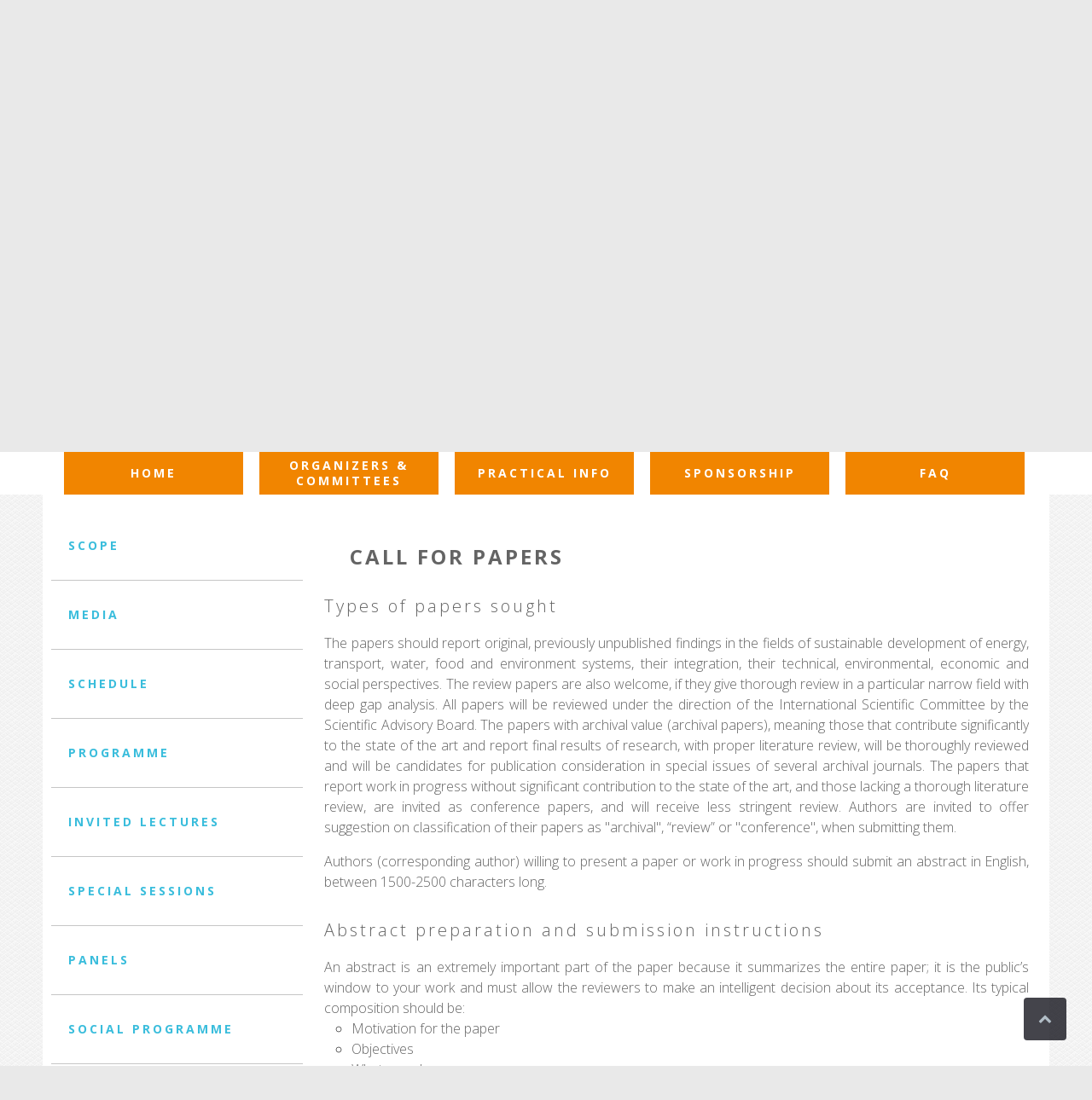

--- FILE ---
content_type: text/html; charset=UTF-8
request_url: http://dubrovnik2023.sdewes.org/call-for-papers
body_size: 35117
content:
<!DOCTYPE html>
<!--[if lt IE 7 ]> <html class="ie6"> <![endif]-->
<!--[if IE 7 ]>    <html class="ie7"> <![endif]-->
<!--[if IE 8 ]>    <html class="ie8"> <![endif]-->
<!--[if IE 9 ]>    <html class="ie9"> <![endif]-->
<!--[if (gt IE 9)|!(IE)]><!--> <html class="modernBrowser"> <!--<![endif]-->
<head>
	<meta charset="utf-8">
        <meta http-equiv="Content-Type" content="text/html; charset=utf-8">
		<meta http-equiv="X-UA-Compatible" content="IE=edge,chrome=1">
      	<META HTTP-EQUIV="CACHE-CONTROL" CONTENT="NO-CACHE">
      	<META HTTP-EQUIV="EXPIRES" CONTENT="Mon, 22 Jul 2002 11:12:01 GMT">
      	<META HTTP-EQUIV="PRAGMA" CONTENT="NO-CACHE">
        <meta name="viewport" content="width=device-width, initial-scale=1">
          <meta property="og:title" content="18th SDEWES Conference " />
        <meta property="og:url" content="https://www.dubrovnik2023.sdewes.org/index" />
        <meta property="og:type" content="article" />
        <meta property="og:description" content="18th SDEWES Conference Dubrovnik 2022, 24-29 September 2023, Dubrovnik, Croatia" />
        <meta property="og:image" content="https://www.dubrovnik2023.sdewes.org/user-files/conference_logo_w.png"/>
        <meta name="twitter:title" content="18th SDEWES Conference " />
        <meta name="twitter:description" content="18th SDEWES Conference Dubrovnik 2022, 24-29 September 2023, Dubrovnik, Croatia">
        <meta name="twitter:image" content="https://www.dubrovnik2023.sdewes.org/user-files/conference_logo_w.png">
        <meta name="twitter:card" content="summary">
        <link rel="icon" href="/favicon.ico" type="image/x-icon">    
	<link rel="shortcut icon" href="/favicon.ico" type="image/x-icon">
        <title>18th SDEWES Conference</title>
        <link href='https://fonts.googleapis.com/css?family=Open+Sans:700,300&subset=latin,latin-ext' rel='stylesheet' type='text/css'>
	<!--script src="js/jquery-1.11.2.min.js"></script-->
      <script
            src="https://code.jquery.com/jquery-3.2.1.min.js"
            integrity="sha256-hwg4gsxgFZhOsEEamdOYGBf13FyQuiTwlAQgxVSNgt4="
            crossorigin="anonymous"></script>
          
    <!-------- Branko 21.09.2019. -------->
    <link rel="stylesheet" href="https://maxcdn.bootstrapcdn.com/font-awesome/4.5.0/css/font-awesome.min.css">
    <script>
      jQuery(document).ready(function() {
        var btn = $('#scrolltotop');
        $(window).scroll(function() {
          if ($(window).scrollTop() > 400) {
            btn.addClass('show');
          } else {
            btn.removeClass('show');
          }
        });
        btn.on('click', function(e) {
          e.preventDefault();
          $('html, body').animate({scrollTop:0}, '300');
        });
      });
	</script>
    <!-------- Branko 21.09.2019. -------->

	<link rel="stylesheet" href="themes/base/style.css">
  	<script src="https://www.sdewes.org/js/dropit.js"></script>
	<link rel="stylesheet" href="https://www.sdewes.org/js/dropit.css" type="text/css" />
</head>
<body>
  
  <a id="scrolltotop"></a>
<div style="position: absolute; width: 100%; height: 280px; bottom: 0;" class="expander">
  	 <div style="background: #415F89; height: 220px;"></div>
  	 <div style="background: #283C56; height: 60px;"></div>
</div>
<div id="abs_ret" style="position: absolute; width: 100%; top: 0px;" class="expander">
    <div id="backg_top" style="background: #3abddc;"></div>
    <div id="backg_top2" style="background-color: white; background-image: url(user-files/back_header2.jpg); background-repeat: no-repeat; background-position: top center;"></div>
</div> 
<div id="container">
	<div id="screen-header">
		<div id="logo">
			<img src="user-files/header_logo_new_r.png" />
		</div>
		<div id="login_button">
			<a href="https://registration.sdewes.org/dub2023"><img id="login_btn" src="user-files/login_button.svg" style="height: 60px"/></a>
		</div>
		<div id="title_field">
		</div>
	</div>
	<div id="mobile-indicator">mobile</div>
<div id="menu-container">
  <a id="top_page_autoscroll" name="top_page_autoscroll" href="#"></a>
	<div id="logo_container"><img src="user-files/conference_logo_w.png" style="height: 250px;" /></div>
  
	<div id="conference_dates" style=""><img src="user-files/conference_dates.png" /></div>


	<div id="horizontal-menu">
		<!--ul>
			<li><a class="w20p horizontal-parent" href="http://www.sdewes.org">SDEWES CENTRE</a></li><li><a id="conf_item" class="w40p has-dropdown"  style="background: #778dab; color: white;" href="#">SDEWES CONFERENCES</a></li><li><a  class="w20p" href="#">PUBLISHING</a></li><li><a  class="w20p"  href="http://www.sdewes.org/isc.php">SDEWES ISC</a></li>
		</ul-->
    <ul class="dropit-menu">
			 <ul class="dropit-menu">

<li ><a class="w20p" style="background: #778dab; color: white;" href="https://www.sdewes.org/">SDEWES CENTRE</a><ul class="w240">
			<li><a href="https://www.sdewes.org/membership.php">MEMBERS</a></li>
			<li class="border-line"><span></span></li>
			<li><a href="https://www.sdewes.org/corporate.php">CORPORATE</a></li>
			<li class="border-line"><span></span></li>
			<li><a href="https://www.sdewes.org/partners.php">PARTNER INSTITUTIONS</a></li>
			<li class="border-line"><span></span></li>
			<li><a href="https://www.sdewes.org/sections.php">SECTIONS</a></li>
			<li class="border-line"><span></span></li>
			<li><a href="https://www.sdewes.org/research.php">RESEARCH / PROJECTS</a></li>
			<li class="border-line"><span></span></li>
			<li><a href="https://www.sdewes.org/staff.php">STAFF / OFFICERS</a></li>
			<li class="border-line"><span></span></li>
			<!--li><a href="http://www.sdewes.org/events.php">EVENTS</a></li>
			<li class="border-line"><span></span></li-->
			<li><a href="https://www.sdewes.org/news-and-media.php">NEWS & MEDIA</a></li>
		</ul></li><li><a id="conf_item" class="has-dropdown w20p" href="https://www.sdewes.org/#">CONFERENCES</a></li><li><a  class="w20p has-submenu" sub_id="publish_menu" href="https://www.sdewes.org/#">PUBLISHING</a><ul class="w240">
			<li><a href="https://www.sdewes.org/journals.php" >PARTNER JOURNALS</a></li>
			<li><a href="https://www.sdewes.org/books.php" >BOOKS PUBLISHED</a></li>
			<li><a href="https://www.sdewes.org/books_by_isc.php">BOOKS BY ISC MEMBERS</a></li>
			<li><a href="https://www.sdewes.org/jsdewes">JSDEWES</a></li>
			<li><a href="https://www.sdewes.org/jsdi">JSDI</a></li>
			<li><a href="https://www.sdewes.org/jsdnarema">JSDNAREMA</a></li>
			<li><a href="http://www.sdewes.org/jsdsen">JSDSEN</a></li>
			<li><a href="https://comet.sdewes.org/info">COMET SYSTEM</a></li>
			<li><a href="https://www.sdewes.org/talks.php">SDEWES TALKS</a></li>
		</ul></li><li><a  class="w20p has-submenu" sub_id="awards_menu" href="https://www.sdewes.org/#">AWARDS</a><ul class="w240">
			<li><a href="https://www.sdewes.org/aw-honorary.php" >HONORARY</a></li>
			<li><a href="https://www.sdewes.org/aw-bestpap.php" >BEST PAPER</a></li>
			<li><a href="https://www.sdewes.org/aw-bestpost.php">BEST POSTER</a></li>
			<li><a href="https://www.sdewes.org/aw-citsdew.php">MOST CITED SDEWES PAPER</a></li>
			<li><a href="https://www.sdewes.org/aw-citjsdew.php">MOST CITED JSDEWES PAPER</a></li>
			<li><a href="https://www.sdewes.org/aw-loyalty.php">LOYALTY</a></li>
			<li><a href="https://www.sdewes.org/aw-sessions.php">AWARD SESSIONS</a></li></ul><li><a  class="w20p" href="https://www.sdewes.org/isc.php">SDEWES ISC</a></li>  </ul>
  </ul>
	</div>

	
	<span id="hamby_menu">Menu  </span>	
	<div id="horizontal-menu-main">
		<ul>
                  
			<li><a class="hm" href="index">Home</a></li>
                  
			<li><a class="" href="organizers-and-committees">Organizers & committees</a></li>
                  
			<li><a class="" href="practical-info">Practical info</a></li>
                  
			<li><a class="" href="sponsorship">Sponsorship</a></li>
                  
			<li><a class="" href="faq">FAQ</a></li>
                  
		</ul>
	</div>
</div>

<!--- DROPDOWNS -->
<!-- CONFERENCES MENU -->
  <div id="conferences_menu" class="dropdown-menu align-left for-conf_item shadowed">
  <style type="text/css">
    .cl_left {
      width: 40%;
    }

    .cl_right {
      width: 50%;
    }

    .cl_sublist {
      width: 46%;
    }

    @media screen and (max-width: 720px) {
      .cl_left {
        width: 100%;
      }

      .cl_right {
        width: 100%;
      }

      #conferences_menu {
        width: 100%;
        box-sizing: border-box;
        overflow: hidden;
      }

      .cl_sublist {
        width: 100%;
      }
    }
 </style>
 <div class="w100p" style="clear: both; width: 90%; margin: 20px;">
	<div class="title-field"><a href="http://www.sdewes.org/awards.php" style="display: block; color: white; font-style: normal; width: 100%; text-align: center;">AWARDS</a></div>
  </div>
 <div class="cl_left" style="display: inline-block; vertical-align: top;">
    <div class="title-field" style="">UPCOMING CONFERENCES</div>
    <div class="conf-list">
      <ul>    
      <li><a href="https://www.cartagena2026.sdewes.org" target="_blank">5th Latin American SDEWES Conference 2026 Cartagena</a></li>
      <li><a href="https://www.shenzhen2026.sdewes.org" target="_blank">3rd Asia Pacific SDEWES Conference 2026 Shenzhen</a></li>
      <li><a href="https://www.burgas2026.sdewes.org" target="_blank">6th SEE SDEWES Conference 2026 Burgas</a></li>
      <li><a href="https://www.grancanaria2026.sdewes.org" target="_blank">21st SDEWES Conference 2026 Gran Canaria</a></li>
      <!--li><a href="https://www.grancanaria2026.sdewes.org" target="_blank">2nd African SDEWES Conference 2027</a></li-->
      <!--li><a href="https://www.toronto2024.sdewes.org" target="_blank">1st North American SDEWES Conference 2024 Toronto</a></li-->    
	  </ul> 
    </div>
  </div>

  <div class="cl_right" style="display: inline-block; vertical-align: top;">
    <div class="title-field">PAST CONFERENCES</div>
    <div class="cl_sublist conf-list" style="display: inline-block; vertical-align: top;">
      <ul>
        <li><a href="https://www.dubrovnik2025.sdewes.org" target="_blank">20th SDEWES Conference 2025 Dubrovnik</a></li>
        <li><a href="https://www.morocco2025.sdewes.org" target="_blank">1st African SDEWES Conference 2025 Oujda-Saidia</a></li>
        <li><a href="https://www.rome2024.sdewes.org" target="_blank">19th SDEWES Conference 2024 Rome</a></li>
        <li><a href="https://www.goldcoast2024.sdewes.org" target="_blank">2nd Asia Pacific SDEWES Conference 2024 Gold Coast</a></li>
        <li><a href="https://www.vinadelmar2024.sdewes.org" target="_blank">4th Latin American SDEWES Conference 2024 Vina Del Mar</a></li>
        <li><a href="https://www.dubrovnik2023.sdewes.org" target="_blank">18th SDEWES Conference 2023 Dubrovnik</a></li>
        <li><a href="https://www.paphos2022.sdewes.org" target="_blank">17th SDEWES Conference 2022 Paphos</a></li>
        <li><a href="https://www.saopaulo2022.sdewes.org" target="_blank">3rd LA (Latin American) SDEWES Conference 2022 Sao Paulo</a></li>
        <li><a href="https://www.vlore2022.sdewes.org" target="_blank">5th SEE SDEWES Conference 2022 Vlorë</a></li>
        <li><a href="http://www.dubrovnik2021.sdewes.org" target="_blank">16th SDEWES Conference 2021 Dubrovnik</a></li>
      	<li><a href="http://www.cologne2020.sdewes.org" target="_blank">15th SDEWES Conference 2020 Cologne</a></li>
        <li><a href="http://www.sarajevo2020.sdewes.org" target="_blank">4th SEE SDEWES Conference 2020 Sarajevo</a></li>
        <li><a href="http://www.goldcoast2020.sdewes.org" target="_blank">1st Asia Pacific SDEWES Conference 2020 Gold Coast</a> </li>
    		<li><a href="http://www.buenosaires2020.sdewes.org" target="_blank">2nd LA SDEWES Conference 2020 Buenos Aires</a></li>
    		<li><a href="http://www.dubrovnik2019.sdewes.org" target="_blank">14th SDEWES Conference 2019 Dubrovnik</a></li>
    		
    		
      </ul>
    </div>
    <div class="cl_sublist conf-list" style="display: inline-block; vertical-align: top;">
      <ul>
        <li><a href="http://www.palermo2018.sdewes.org" target="_blank">13th SDEWES Conference 2018 Palermo</a></li>
        <li><a href="http://www.novisad2018.sdewes.org" target="_blank">3rd SEE SDEWES Conference 2018 Novi Sad</a></li>
        <li><a href="http://www.rio2018.sdewes.org" target="_blank">1st LA SDEWES Conference 2018 Rio de Janeiro</a></li>
        <li><a href="http://www.dubrovnik2017.sdewes.org" target="_blank">12th SDEWES Conference 2017 Dubrovnik</a></li>
        <li><a href="http://www.lisbon2016.sdewes.org" target="_blank">11th SDEWES Conference 2016 Lisbon</a></li>
        <li><a href="http://www.piran2016.sdewes.org" target="_blank">2nd SDEWES SEE Conference 2016 Piran</a></li>
        <li><a href="http://www.dubrovnik2015.sdewes.org" target="_blank">10th SDEWES Dubrovnik 2015</a></li>
        <li><a href="http://www.mediterranean2014.sdewes.org" target="_blank">9th SDEWES Mediterranean 2014</a></li>
        <li><a href="http://www.ohrid2014.sdewes.org" target="_blank">1st SDEWES SEE Ohrid 2014</a></li>
        <li><a href="http://www.dubrovnik2013.sdewes.org" target="_blank">8th SDEWES Dubrovnik 2013</a></li>
		    <li><a href="http://www.ohrid2012.sdewes.org" target="_blank">7th SDEWES Ohrid 2012</a></li>
	      <li><a href="http://www.dubrovnik2011.sdewes.org" target="_blank">6th SDEWES Dubrovnik 2011</a></li>
		    <li><a href="http://www.sdewes.org/conferences/dubrovnik2009/" target="_blank">5th SDEWES Dubrovnik 2009</a></li>
        <li><a href="http://www.sdewes.org/conferences/dubrovnik2007/" target="_blank">4th SDEWES Dubrovnik 2007</a></li>
        <li><a href="http://www.sdewes.org/conferences/dubrovnik2005/" target="_blank">3rd SDEWES Dubrovnik 2005</a></li>
        <li><a href="http://www.sdewes.org/conferences/dubrovnik2003/" target="_blank">2nd SDEWES Dubrovnik 2003</a></li>
        <li><a href="http://www.sdewes.org/conferences/dubrovnik2002/" target="_blank">1st SDEWES Dubrovnik 2002</a></li>
      </ul>   
    </div>
  </div>
  
  </div>
<!-- END CONFERENCES MENU -->
<!-- END DROPDOWNS -->

<div id="page_contents">
  <span id="vertical-menu-switcher"><a href="#" onClick="$('#vertical-sub-menu').toggle(); return false;"><img src="user-files/menu.png" /></a></span>
  <div id="vertical-menu">
    <div id="vertical-sub-menu">
		<ul>
			
     <li><a href="index">Scope</a></li>
     <li><a href="media">Media</a></li>
     <li><a href="schedule">Schedule</a></li>
     <li><a href="programme">Programme</a></li>
     <li><a href="invited-lectures">Invited lectures</a></li>
     <li><a href="special-sessions">Special sessions</a></li>
     <li><a href="panels">Panels</a></li>
     <li><a href="social">Social programme</a></li>
     <li><a href="side-events">Side events</a></li>
     <li><a href="call-for-papers">Call for papers</a></li>
     <li><a href="dates">Dates</a></li>
     <li><a href="fee">Conference Fee</a></li>
     <li><a href="guidelines">Presentation guidelines</a></li>
    </ul>
    </div>
<div id="vertical-hide-stuff">
<br />
<style type="text/css">
	.upc_deadlines {
		display: block;
	    width: 95%;
	    margin: auto;
	    margin-top: 1em;
	    box-sizing: border-box;
	    font-size: 0.8em;
	    border: 1px solid #3abddc;
	    padding: 5px;
	    background: #fff4e7;
	    border-radius: 8px;
	}

	.upc_deadlines .deadline {
		font-size: 0.85em;
		font-weight: bold;
	}

	.upc_deadlines .deadline_event {
		padding-left: 10px;
		font-size: 0.9em;
	}

	.isDeadlineToday {
		 animation: blinkerCalendar 1s infinite;
	}
	 @keyframes blinkerCalendar{
        0%		{ opacity: 1; color: red;}
        50%		{ opacity: 0.3;}
        100%    { opacity: 1; color: red;}
      }
</style>

  <br />
 <div id="slider-container-left">
    <div id="slider" class="slider" style="height: 320px;">
	
    <div class="slide-element" style="color: #fff; padding: 50px 5px 0px 5px; width: 90%; font-size: 14px;">
       <div style="width: 80%; margin: auto;"><p>&quot;If there are to be problems, may they come during my life-time so that I can resolve them and give my children the chance of a good life.&quot;<br />
<br />
<em>Kenyan proverb</em></p></div>
    </div>
    
    <div class="slide-element" style="color: #fff; padding: 50px 5px 0px 5px; width: 90%; font-size: 14px;">
       <div style="width: 80%; margin: auto;"><p>Sustainable development is development that meets the needs of the present without compromising the ability of future generations to meet their own needs.&quot;<br />
<br />
<em>The Report of the U.N. Brundtland Commission, Our Common Future, 1987</em></p></div>
    </div>
    
    <div class="slide-element" style="color: #fff; padding: 50px 5px 0px 5px; width: 90%; font-size: 14px;">
       <div style="width: 80%; margin: auto;"><p>&quot;You never change things by fighting the existing reality. To change something, build a new model that makes the existing model obsolete.&quot;<br />
<br />
<em>Buckminster Fuller, philosopher, futurist and global thinker (1895 - 1983)</em></p></div>
    </div>
      
    
  </div>

    <div style="margin-bottom: 20px; margin-top: 20px; color: #ed0d37; font-weight: bold;">JOIN US IN DUBROVNIK!</div>
	
   
   
  </div>
  
   <div style="text-align: center; margin-top: 40px; margin-bottom: 30px;"><b>Under the patronage:</b></div>
   <div style="margin-top: 10px; text-align: center;"><img src="user-files/mzos_en.png" style="max-width: 90%;">
  <br /><br /><img src="user-files/hp_unesco.png" style="max-width: 60%; margin: auto;"></div>
  
    </div>

	</div>

 


 <div id="contents">
    <!--div style="box-sizing: border-box; padding: 1em; border: 2px solid #f18500; border-radius: 6px; background: #fff0de;">
      <b>Over <u>600</u> participants registered so far! Don't miss out!</b> 
    </div>
   
    <div style="box-sizing: border-box; padding: 1em; border: 2px solid #f13500 ; border-radius: 6px; background: #ffdede; margin-top: 1em;">
      <b> Please beware of malware emails that could offer accommodation and/or travel services during  our conference. Note that valid emails come <u>only from sdewes.org adresses</u> and that accommodation with conference rates is offered only through the <a href="/accommodation">accommodation page</a>.</b> 
    </div-->
   
    <h1>Call for papers</h1>

    <p class="page-subtitle">Types of papers sought</p>

<p>The papers should report original, previously unpublished findings in the fields of sustainable development of energy, transport, water, food and environment systems, their integration, their technical, environmental, economic and social perspectives. The review papers are also welcome, if they give thorough review in a particular narrow field with deep gap analysis. All papers will be reviewed under the direction of the International Scientific Committee by the Scientific Advisory Board. The papers with archival value (archival papers), meaning those that contribute significantly to the state of the art and report final results of research, with proper literature review, will be thoroughly reviewed and will be candidates for publication consideration in special issues of several archival journals. The papers that report work in progress without significant contribution to the state of the art, and those lacking a thorough literature review, are invited as conference papers, and will receive less stringent review. Authors are invited to offer suggestion on classification of their papers as &quot;archival&quot;, &ldquo;review&rdquo; or &quot;conference&quot;, when submitting them.</p>

<p>Authors (corresponding author) willing to present a paper or work in progress should submit an abstract in English, between 1500-2500 characters long.</p>

<p class="page-subtitle">Abstract preparation and submission instructions</p>

<p>An abstract is an extremely important part of the paper because it summarizes the entire paper; it is the public&rsquo;s window to your work and must allow the reviewers to make an intelligent decision about its acceptance. Its typical composition should be:</p>

<ul>
	<li>Motivation for the paper</li>
	<li>Objectives</li>
	<li>What was done</li>
	<li>How it was done and validated</li>
	<li>Major results</li>
	<li>Conclusions</li>
</ul>

<p>&nbsp;</p>

<p style="margin-bottom: 20px;">In writing the abstract, be quantitative, write it clearly and in good English, and do not exceed the imposed 1500-2500 characters length limit. The abstracts, <span style="color: red;">which will be reviewed by the International Scientific Committee</span>, can only be submitted online:</p>

<p><a href="https://registration.sdewes.org/dub2023" style="display: block; width: 30%; padding: 5%; background: #3C6B95; color: white; text-align: center; font-weight: bold; margin: auto; cursor: pointer;">SUBMIT AN ABSTRACT</a></p>

<p class="page-subtitle">References</p>

<p>We believe that it would be very useful if the authors thoroughly reviewed the papers that have already been published in partner journals in special issues dedicated to the SDEWES conference series. Such an effort would not only improve the quality of your manuscript, but also promote the awareness of the available information resources that exist in the structure of the SDEWES conference series. Please use the online databases for the literature review: <a href="http://www.sdewes.org/journals.php">www.sdewes.org/journals</a>.</p>

<p class="page-subtitle">Paper submission, presentation and deadline rules</p>

<p>Each paper to be published in online Proceedings and in special issues of journals <b>will have to be presented</b> at the Conference by one of the authors (presenting author). The papers will not be allowed to be presented by those who are not its authors. Papers not presented will not be published in the online Proceedings and will not be invited in special issues, no matter what the reason for not presenting them is. Each onsite participating author will be obliged to present one paper orally at the Conference. Any additional papers by the same onsite author may be presented in the poster sessions. Each paper, including those presented onsite, either as oral or poster, will have to be presented online, as prerecorded presentation.&nbsp;</p>

<p>Since SDEWES 2023 Dubrovnik is a <strong>hybrid </strong>conference, ALL submissions will have to be presented as oral online using SDEWES Virtual conference platform, including onsite participants who&nbsp;are planning to present phisically at the conference. Those participants that will join us onsite will ALSO have to present their submission onsite. Failing to do either will result in papers not published in the online Proceedings and will not be invited in special issues, no matter what the reason for not presenting them is.</p>

<p>Types of contributions:</p>

<ul>
	<li>archival paper (published in the Book of Abstracts and online Proceedings, may be invited to a special issue, which are submitted by archival paper submission deadline and for which the fee was settled by archival paper fee deadline)</li>
	<li>conference paper (which may be original contribution, review paper, or work in progress, are published or archived in Book of Abstracts and online Proceedings, which are submitted by conference paper submission deadline and fee settled by conference paper fee deadline)</li>
	<li>conference abstract (published or archived in Book of Abstracts, fee settled by conference paper fee deadline)</li>
</ul>

<p>Types of presentation:</p>

<ul>
	<li>oral onsite presentation (presented in one of general or special sessions, for onsite participants only)</li>
	<li>poster onsite presentation (presented in one of poster sessions, for onsite participants only)</li>
	<li>oral online prerecorded presentation (uploaded to conference platform, for ALL participants)</li>
</ul>

<p>The papers with archival value (archival papers), meaning those that contribute significantly to the state of the art and report final results of research, with proper literature review, will be thoroughly reviewed and may be candidates for publication consideration in special issues of <a href="http://www.sdewes.org/journals.php">several partner journals</a> (among others Energy, Journal of Cleaner Production, Energy Conversion and Management, Renewable and Sustainable Energy Reviews, Renewable Energy, International Journal of Hydrogen Energy, Journal of Environmental Management, Applied Thermal Engineering, Energy Reports, Clean Technologies and Environmental Policy, Optimization and Engineering, Thermal Science, Energies, Journal of Sustainable Development of Energy, Water and Environment Systems, International Journal of Sustainable Energy Planning and Management, Sustainability) etc.<br />
<br />
Some of the conference papers, those that contribute to the state of the art and report final results of research, with proper literature review, might be invited to journals like Energies and Journal of Sustainable Development of Energy, Water and Environment Systems.</p>

<p><b>Manuscript template with instructions is available to all corresponding/presenting authors of accepted abstracts after logging-in the conference submission system.</b></p>

<p>If you have any question please send it to: <a href="mailto: sdewes2023@sdewes.org">sdewes2023@sdewes.org</a></p>

</div>

	<div style="clear: both;"></div><br />
  </div> 
  <!-- END PAGE CONTENTS -->
  
    <!-- SPONSORS -->
  <div style="clear: both;"></div>
  <div id="sponsors">
    <div class="spons-text">SPONSORS</div>
    <div class="inline-i w10p txt-center">
      <br /><br />
      <img class="sp-slider" direction="+" src="user-files/sponsors/wht_arrow_left.png" />
    </div>
    <div class="inline-i w80p sponsor-list">
       
      <div class="sponsor-list-slider" />
	   <div id="sponsor-list-mover">
        <img src="user-files/sponsors/bentley.png" />
        <img src="user-files/sponsors/intech.png" />
        <img src="user-files/sponsors/dnv.png" />
        <img src="user-files/sponsors/alstom.png" />
        <img src="user-files/sponsors/taylorfrancis.png" />
        <img src="user-files/sponsors/cenergy.png" />
        <img src="user-files/sponsors/mzos.png" />
        <img src="user-files/sponsors/julich.png" />
	   </div>
      </div>
    </div>
    <div class="inline-i w10p txt-center">
      <br /><br /><img class="sp-slider" direction="-" src="user-files/sponsors/wht_arrow_right.png" />
    </div>
  </div>
  <!-- END SPONSORS -->
  
  
  <article>
  <div class="w300 div-center txt-center bottom-border-blue">
    <img src="user-files/sdewes_index_logo.png" style="margin-bottom: 20px;" /><br />
    <b class="lsp_2">SDEWES INDEX</b>
  </div>
  <div class="txt-center div-center lsp_2">
    <span class="uppercase">Benchmarking the performance of cities across energy, water and environment systems </span><br />
    <span class="px14">related metrics presents an opportunity to trigger policy learning, action, and cooperation to bring cities closer to sustainable development.</span>
  </div>
  <div class="w300 div-center txt-center" style="margin-top: 20px;">
    <a href="http://www.sdewes.org/sdewes_index.php"><img src="user-files/arrow_more.png" style="margin-bottom: 20px;" /></a><br />
  </div>
</article>

  <footer>

  	<div class="foot-col">
  		<b>Contacts:</b>
  		<br /><br />
  		<div class="px12 foot-contents">
  	  		<!--b>OIB/VAT</b>: HR 32475284418<br />
    			MB (registration number): 2494787 <br /-->
    			EML: sdewes2023@sdewes.org<br />
    			<!--PHN: +385 1 6168 126<br />-->
		  </div>
  	</div>

  	<div class="foot-col">
  		<b>Gallery</b>
  		<br />
  		<a href="https://www.sdewes.org/gallery.php" target="_blank"><img src="user-files/test_gallery.jpg" style="margin-top: 10px;" /></a>
  	</div>

  	<div class="foot-col">
  		<b>SDEWES Awards</b>
  		<br /><br />
  		<div class="px14 foot-contents">
  			<img src="user-files/award_icon.png" style="float: right; padding-top: 30px;" />
  			The Awards Committee of 
			The SDEWES Conference  granted awards<br />
			<a href="http://www.sdewes.org/awards.php" target="_blank">learn more...</a>
  		</div>
  	</div>

  	<div class="foot-col no-border">
  		<b>Social</b>
  		<br /><br />
		
		 <a href="https://www.facebook.com/sdewes.centre?fref=ts" target="_blank"><img src="user-files/facebook_icon.png" id="img-rounded" /></a>
  		<a href="https://twitter.com/sdewes_centre" target="_blank"><img src="user-files/twitter_icon.png" id="img-rounded" /></a>
  		<a href="https://www.linkedin.com/company/sdewes-centre" target="_blank"><img src="user-files/linked_in_icon.png" id="img-rounded" /></a>
		<a href="https://plus.google.com/+SdewesOrg/posts" target="_blank"><img src="user-files/google_icon.png" id="img-rounded" /></a>
		<a href="https://www.youtube.com/user/sdewescentre" target="_blank"><img src="user-files/Youtube.png" id="img-rounded" /></a>
  		<br /><br />
  		<div class="fb-like" data-href="https://www.facebook.com/sdewes.centre?fref=ts" data-width="20" data-layout="button_count" data-action="like" data-show-faces="true" data-share="false">
		</div>
  	</div>

  	<div id="copyright" class="px12">
  		<span style="margin-right: 40px;"><br /><b>© SDEWES.ORG All rights reserved | 2020</b></span>
  	</div>
  </footer>
 </div>

 <div style="position: absolute; top: 0; left: 0; width: 30px; font-size: 10px;" id="debugger">DBG</div>
 <script src="user-files/js/common_functions.js?v=1427455885"></script>
 <script src="user-files/js/sdewes_slider.js?v=1427455885"></script>
 <script type="text/javascript">
 var sp_slide_active = false;
 
 function getSearchParams(k){
  var p={};
  location.search.replace(/[?&]+([^=&]+)=([^&]*)/gi,function(s,k,v){p[k]=v})
  return k?p[k]:p;
}
 	$(function(){
  	$('.dropit-menu').dropit({action: 'mouseenter'});
    
    if (!window.location.hash && window.location.pathname!='/' && window.location.pathname!='/index.php') {
      $('html,body').scrollTop($('#horizontal-menu-main').offset().top);
    }

 		$('.has-dropdown').click(function(){
 			
 			var ddmenu		 	= $('.for-'+$(this).attr('id'));
			var parent_position = $(this).offset();
 			$('.dropdown-menu').not('.for-'+$(this).attr('id')).hide();
 			var dd_left = 0;
 			var dd_top  = 0;
 			dd_left = (ddmenu.hasClass('align-right'))?parent_position.left+$(this).width()-ddmenu.width():parent_position.left;
 			dd_top  = (ddmenu.hasClass('align-top'))?parent_position.top:parent_position.top+$(this).outerHeight();
 			
 			//console.log($(this).height());
 			ddmenu.css({'left':dd_left, 'top': dd_top});

 			ddmenu.toggle();
 			return false;
 		});

 		$('html').click(function() {
  			$('.dropdown-menu').hide();
		});
		$('.dropdown-menu').click(function(event){
    		event.stopPropagation();
		});
		
    var sp_cont_width = 317;
    var sp_counter = 0; var sp_count = $('#sponsor-list-mover').children('img').length; var parent_width = $('.sponsor-list-slider').width();
	var sp_visible_count = (sp_cont_width*3 < parent_width)?3:2;
    var sp_width   = (sp_cont_width*3 < parent_width)?parent_width/3:parent_width/2;
	var auto_slide_direction = '-';
	
	$('#sponsor-list-mover').css({width: sp_count*sp_cont_width}).show();
	
    $('.sponsor-list-slider').children('img').each(function(){
     $(this).css({'position': 'absolute', 'top':10, 'left': sp_counter*sp_width});
     sp_counter++;
    });
	
	function slide_sponsors() {
		$('#sponsor-list-mover').animate({"left": auto_slide_direction+'='+sp_cont_width}, function(){
			var lpos = $(this).position().left;
			if (lpos==0 || lpos*-1==$(this).width()-(sp_visible_count+1)*sp_cont_width) {
				auto_slide_direction = (auto_slide_direction == '-')?'+':'-';
			}
		});
	}
	
	var slider_interval = setInterval(slide_sponsors, 2000);
	
    $('.sp-slider').click(function(){
      if (!sp_slide_active) {
        var fchild = $('.sponsor-list-slider').children('img').first().position();
        var lchild = $('.sponsor-list-slider').children('img').last().position();
        var dir    = ($(this).attr('direction')=='+')?1:-1;
        if (fchild.left+sp_width*dir<=0 && fchild.left+sp_width*dir>-1*sp_width*(sp_count-sp_visible_count)) {
            $('.sponsor-list-slider').children('img').animate({"left": $(this).attr('direction')+'='+sp_width}, function(){sp_slide_active=false;});
             sp_slide_active = true;
          }
      }
    });
     
	
	var params = getSearchParams();
	var lang = 'EN';
	if (typeof params.l != "undefined") {
	  lang = params.l;
	  $("a:not([href^=http],[href=#])").each(function(){
		  $(this).attr('href', $(this).attr('href')+'?l='+params.l);
		  //console.log($(this).text() + ' --> '+ $(this).attr('href'));
	  });
	}
	
	$('#language-selector').on('click','a',function(){
		var new_l = $(this).text();
		if (new_l != lang) {
			hreftext = window.location.href;
			hreftext = hreftext.replace(/l=../g,'');
			//console.log(window.location.href);
			if (hreftext.indexOf('?')==-1) {hreftext+='?';}
			hreftext += 'l='+new_l;
			window.location.href = hreftext;
		}
		return false;
	});
  //  $('#debugger').html($(window).innerWidth());
    //console.log(' -- ' + $(window).innerWidth());
    $( window ).resize(function() { $('#debugger').html($(window).innerWidth());});
	
	//check_scroll();
	 $('#hamby_menu').on('click', function() {
		  $('#horizontal-menu-main').toggle();
	  });

	  
	  
 	});

 function check_scroll() {
  console.log('checking scroll....');
  var docWidth = document.documentElement.offsetWidth;

    [].forEach.call(
      document.querySelectorAll('*'),
      function(el) {
        if (el.offsetWidth > docWidth) {
          console.log(el);
        }
      }
    );
 }
 
 
 </script>
 
<!-- Global site tag (gtag.js) - Google Analytics -->
<script async src="https://www.googletagmanager.com/gtag/js?id=G-KXWM8303LS"></script>
<script>
  window.dataLayer = window.dataLayer || [];
  function gtag(){dataLayer.push(arguments);}
  gtag('js', new Date());

  gtag('config', 'G-KXWM8303LS');
</script>




    <div id="fb-root"></div>
	<script>
		(function(d, s, id) {
		  var js, fjs = d.getElementsByTagName(s)[0];
		  if (d.getElementById(id)) return;
		  js = d.createElement(s); js.id = id;
		  js.src = "//connect.facebook.net/en_US/sdk.js#xfbml=1&version=v2.3";
		  fjs.parentNode.insertBefore(js, fjs);
		}(document, 'script', 'facebook-jssdk'));
	</script>
</body>
</html>

--- FILE ---
content_type: text/css
request_url: http://dubrovnik2023.sdewes.org/themes/base/style.css
body_size: 16205
content:
body, fieldset, nav, footer, h1, h2, h3, h4, h5, h6, table, th, tr, td, span, label, p, ul, li, 
button, input {
	border: 0;
	padding: 0;
	margin: 0;
	outline: 0;
	font-size: 100%;
}

ul { list-style: none; }
a {
	text-decoration: none;
	color: #3abddc;
}

body {
	width: 100%; 
	height: 100%;
	font: normal normal normal 16px/18px 'Open Sans', sans-serif;
	color: #646464;
	background: #e9e9e9 url(../../user-files/fancy_deboss.png);
	position: relative;
}

img {
    vertical-align: middle;
}

/********* COMMON CLASSES **************/
.w120 {width: 120px;}
.w240 {width: 240px;}
.w300 {width: 300px;}
.w250 {width: 250px;}

.w10p {width: 10%;}
.w20p {width: 20%;}
.w30p {width: 30%;}
.w40p {width: 27%;}
.w45p {width: 45%;}
.w50p {width: 50%;}
.w55p {width: 22%;}
.w60p {width: 60%;}
.w70p {width: 70%;}
.w80p {width: 80%;}

.w90p {width: 90%;}
.w100p {width: 100%;}

.h740p {height: 740px;}

.div-center {text-align: center; margin: auto;}
.txt-center {text-align: center;}

.lsp_2 {letter-spacing: 2px;}

.px10 {font-size: 10px;}
.px12 {font-size: 12px;}
.px14 {font-size: 14px;}
.px16 {font-size: 16px;}
.px18 {font-size: 18px;}

.inline-i {
	float: left;
}

.m1p {
	margin-left: 1%;
}

.btn {
	background: #bcd659;
	padding:    10px;
	height: 	40px;
	color: 		white;
}

.btn-s { width: 120px; }
.btn-m { width: 240px; }
.btn-l { width: 320px; }
.btn-xl{ width: 400px; }

#container {
	margin-left: auto;
    margin-right: auto;
    /*width: 1180px;*/
    width: 1180px;
}

/********* HEADER **************/
#screen-header {
	height: 120px;
	background: #3abddc;
	position: relative;
}

#language-selector {
	position: absolute;
	bottom: 0px;
	right: 5px;
}

#language-selector ul > li {
	display: inline-block;
	margin-right: 1px;
}

#language-selector ul > li > a {
	display: inline-block;
	height: 30px;
	background: #ffffff;
	width: 60px;
	text-align: center;
	color: #3abddc;
	line-height: 2;
	margin-bottom: 1px;
}

#language-selector ul > li > a.active {
	background: #3abddc;
	color: #fff;
}

#logo {
	margin-left: 0px;
	float: left;
}
#login_button {position: absolute; top: 20px; right: 10px;}
#title_field {float: left; position: absolute; bottom: 0px; left: 280px;}
#mobile-indicator {display: none;}
#conference_dates {
position: absolute; top: 80px; right: 50px;
}
#logo_container {position: absolute; margin-left: 5%; top: 100px; display:  none;}
#backg_top {height: 120px;}
#backg_top2 {height: 460px; background-size: contain;}

/**** -- END HEADER -- ********/

#scrolltop {display: none; height: 48px;}
/********* MENU **************/

#hamby_menu {
	display: none;
	width: 100%;
	height: 2.5em;
	background: #415F89;
	color: white;
	text-align: right;
	padding-top: 6px;
    line-height: 2em;
    margin-top: 20px;
}

#menu-container {
		width: 100%;
		/*height: 740px;*/
		background: url(../../user-files/conference_logo_center.png) center no-repeat;
		position: relative;
}



#horizontal-menu  ul {
	padding: 0px;
	text-align: center;
}
#horizontal-menu  ul > li {
	display: inline;
	margin: 0px;
}
#horizontal-menu  ul > li > a {
	display: inline-block;
	text-transform: uppercase;
	height: 40px;
	background: #ffffff url(../../user-files/main_menu_tile.png) top left repeat-y;
	text-align: center;
	padding-top: 20px;
 /*	font-size: 18px; */
	letter-spacing: 2px;
	color: #405f89;
	font-family: 'Open Sans', sans-serif;
}


/***** NEW COPY ***********/
#horizontal-menu  ul {
	padding: 0px;
	z-index: 10;
}
#horizontal-menu  ul > li {
	display: inline;
	margin: 0px;
}
#horizontal-menu  ul > li > a {
	display: inline-block;
	text-transform: uppercase;
	height: 40px;
	background: #ffffff url(../../user-files/main_menu_tile.png) top left repeat-y;
	text-align: center;
	padding-top: 20px;
	font-size: 18px;
	letter-spacing: 4px;
	color: #405f89;
	font-family: 'Open Sans', sans-serif;
	font-style: normal;
}

#horizontal-menu  ul > li > a.active {
	color: white;
	background: #bcd659;
}

#horizontal-menu.floating {
    position: fixed;
    top: 0;
    z-index: 9999;
    width: 1180px;
}

#horizontal-menu ul > li > ul {
	position:absolute;
	visibility:visible;
	/*border-top:1px solid #fff;*/
	margin:0;
	margin-top: 2px;
	padding:0;
}

#horizontal-menu ul > li > ul > li {
	display:inline;
	float:none;
	width: 100%;
}
#horizontal-menu ul > li > ul > li.border-line {
	display: block;
	width: 300px;
}

#horizontal-menu ul > li > ul > li a {
	display: inline-block;
	text-transform: uppercase;
	height: 39px;
	background: rgba( 164,185,214, .9);
	text-align: left;
	padding-left: 60px;
	padding-top: 20px;
	font-size: 14px;
	letter-spacing: 2px;
	color: white;
	font-weight: bold;
	font-family: 'Open Sans', sans-serif;
	font-style: normal;
	width: 100%;
}

/********* END NEW COPY **************/


/**************** Scroll to top button start ***********************/
#scrolltotop {
  display: inline-block;
  background-color: #06060f;
  width: 50px;
  height: 50px;
  text-align: center;
  border-radius: 4px;
  margin: 30px;
  position: fixed;
  bottom: 0;
  right: 0;
  transition: background-color .3s, opacity .5s, visibility .5s;
  z-index: 1000;
  opacity: 0.75;
  
  visibility: hidden;
}
#scrolltotop:hover {
  cursor: pointer;
  background-color: #333;
}
#scrolltotop:active {
  background-color: #555;
}
#scrolltotop::after {
  content: "\f077";
  font-family: FontAwesome;
  font-weight: normal;
  font-style: normal;
  font-size: 1em;
  line-height: 50px;
  color: #99a9b5;
}
#scrolltotop.show {
    visibility: visible;
}
/**************** Scroll to top button end ***********************/


#horizontal-menu.floating {
    position: fixed;
    top: 0;
    z-index: 9999;
}

#horizontal-menu-main  {
	margin-top: 350px;
	margin-left: 10px;
	height: 50px;
}

#horizontal-menu-main  ul > li {
	display: inline-block;
	margin: 0px 0px 0px 15px;
	
	
}	

#horizontal-menu-main  ul > li > a {
	display:table-cell;
	text-transform: uppercase;
	letter-spacing: 3px;
    vertical-align:middle;
	width: 210px;
	text-align: center;
	font-size: 14px;
	color: #fff;
	font-weight: bold;
	height: 50px;
	background: #f18500; /* url(../../user-files/menu_tile_w.png) top left repeat-x; */
}

#horizontal-menu-main  ul > li > a.hm-active {
	background: white;
	color: #3abddc ;
}

#horizontal-menu-main  ul > li  > ul {
 display: none;
}

#vertical-menu {
	width: 25%;
	float: left;
  padding-left: 10px;

}
#vertical-menu-switcher { display: none;}
#vertical-menu ul {
	display: table;
	width: 100%;
}
#vertical-menu.floating {
    display: none;
    position: fixed;
    z-index: 9999;
    top: 60px;
}

#vertical-menu  ul > li {
	/*background: #ffffff url(../img/menu_item_bg.png);*/
  margin-left: 10px;
  width: 100%;
  	border-bottom: 1px solid #c6c6c6;
    display: table-row;
}


#vertical-menu  ul > li > a {
	/*display: inline-block; 
	height: 40px;            */
  display: table-cell;
  text-transform: uppercase;
  height: 80px;
	background: #fff;
	text-align: left;
	font-size: 14px;
	letter-spacing: 3px;
	color: #3abddc;
	font-weight: bold;
	font-family: 'Open Sans', sans-serif;
	padding-left: 20px;
	margin-left: 10px;
	/*padding-top: 20px;*/
  vertical-align: middle;
	width: 90%;
	border-bottom: 1px solid #c6c6c6;
}

#vertical-menu  ul > li > a:hover {
	background: #3abddc;
	color: white;
}
/********** SLIDER CLASSES **********/

#slider-container-left {
	border: 1px solid #3abddc;
	padding: 10px;
	width: 90%;
	margin-top: 20px;
	/*margin-left: 10px;*/
	margin: auto;
	text-align: center;
	position: relative;
	height: 400px;
}

#slider {
	/*position: absolute;
	width: 264px;*/
	width: 98%;
	top: 10px;
	left: 50%;
	/*margin-left: -132px;
	margin: auto;*/
	background: #3abddc;
}


.kruzici {
	display: inline-block;
	width: 18px;
	margin-right: 15px;
	background: url(../../user-files/slide_c_empty.png) left top no-repeat;
}

.active_kruzic {
	background: url(../../user-files/slide_c_full.png) left top no-repeat;	
}
/*********  END SLIDER  *************/

#bottom-more {
	background: rgba( 119,141,191, .9);
	height: 165px;
	width: 1080px;
	color: white;
	text-align: center;
	padding: 35px 50px 0px 50px;
	font-family: 'Open Sans', sans-serif;
	letter-spacing: 2px;
	font-size: 14px;
	line-height: 150%;
	position: absolute;
	bottom: 0px;
}

#bottom-more a {
	font-style: italic;
	color: #c8d1db;
}
/**** -- END MENU -- ********/

#page_contents {
	background: #fff;
	padding-top: 20px;
}

#contents {
	width: 70%;
	margin-left: 28%;
	min-height: 850px;
	overflow: auto;
}

#contents > p {
	text-align: justify;
	margin-top: 1em;
	line-height: 1.5em;
}

#contents > ul {
	list-style-type: circle;
	padding-left: 2em;
	line-height: 1.5em;
}

article {
	background: #fefefe;
	font-family: 'Open Sans', sans-serif;
	margin: 60px 0px 60px 0px;
	padding: 20px;
}

.news-item {
	background: url(../img/pencil_icon.png) no-repeat; 
	background-position:10px 12px;
	padding: 10px 0px 10px 30px;
	border-top: 1px dashed #a4b9d6;
	font-size: 14px;
	min-height: 30px;
	margin-bottom: 10px;
	font-family: 'Open Sans', sans-serif;
}

.news-item a {
	color: #6e9bd8;
	font-style: italic;
}

.news-item-first {
	border-top: 0px;
}

.bottom-border-blue {
	padding-bottom: 12px;
	border-bottom: 2px solid #a4b9d6;
	margin-bottom: 12px;
}

.left-border-blue {
	padding-left: 12px;
	border-left: 2px solid #a4b9d6;
	margin-left: 12px;
}

.uppercase {
	text-transform: uppercase;
}

/********** FOOTER *************/

footer {
	background: #415f89;
	color: white;
	height: 280px;	
	position: relative;
}

.foot-col {
	float: left;
	width: 20%;
	margin-right: 1%;
	padding: 20px;
	border-right: 1px solid #a0afc4;
	margin-top: 10px;
	min-height: 160px;
}

.foot-col #img-rounded:hover {
	border-radius: 25px;
	-moz-box-shadow: 0 0 5px #fff;
	-webkit-box-shadow: 0 0 5px #fff;
	box-shadow: 0px 0px 5px #fff;
}

.foot-col a {
	color: white;
	font-style: italic;
}

.foot-col a:hover {
	color: #fff;
	text-shadow: -1px 1px 2px #ffc, 1px -1px 2px #fff;
}

.no-border {
	border-right: 0;
  margin-right: 0;
}

.foot-contents {
	width: 90%;
	margin-left: 5%;
}

#copyright {
	position: absolute;
	bottom: 0px;
	height: 60px;
	background: #283c56;
	width: 100%;
	color: #bcd559;
	text-align: right;
}

/********** END FOOTER *************/

/********* DROPDOWNS ***************/
.dropdown-menu {
	display: none;
	position: absolute;
}

#login_menu {
	width: 590px;
	height: 380px;
	background: #f8fbee;
}

.login-menu-title li  {
	display: inline;
	margin-left: 20px;
	text-align: center;
}

.login-menu-title li > a {
	width: 260px;
	display: inline-block;
	height: 35px;
	margin-top: 2px;
	color: #666;
	padding-top: 10px;
	height: 30px;
	background: #c9de7a ;
	font-size: 14px;
}

lfmi-active {
	background: white;
	color: #bcd55f;
}

.login-title {
	width: 525px;
	padding: 10px;
	background: white;
	color: #bcd55f;
	margin-left: 20px;
}

.form-field {
	height: 	  45px;
	padding-left: 60px;
	margin-top:   25px;
	color: #bcd55f;
}

.ff-uname {
	background: white url(../img/login_user.png) left top no-repeat; 
}

.ff-passw {
	background: white url(../img/login_pass.png) left top no-repeat;
}



#conferences_menu {
	width: 880px;
	min-height: 250px;
	background: rgba( 255,255,255, .9);
}

.title-field {
	background: #c9de7a;
	color: white;
	font-weight: bold;
	padding-top: 10px;
	padding-bottom: 10px;
	margin-left: 10px;
	padding-left: 2%;
}

.conf-list {
	margin-left: 10px;
}

.conf-list ul > li {
	
}

.conf-list a {
	color: #666666 ;
	padding: 8px 0px 8px 5px;
	display: block;
}

.conf-list a:hover {
	color: white ;
	background: #c9de7a;
}

.shadowed {
	-webkit-box-shadow: 0px 4px 10px -3px rgba(0,0,0,0.75);
	-moz-box-shadow: 0px 4px 10px -3px rgba(0,0,0,0.75);
	box-shadow: 0px 4px 10px -3px rgba(0,0,0,0.75);
}

#sponsors {
	height: 250px;
}

.spons-text {
	text-align: center;
	margin-top: 40px;
	font-size: 32px;
	letter-spacing: 12px;
	height: 40px;
}

.sponsor-list {
	height: 200px;
	overflow: hidden;
	position: relative;
}

.sponsor-list-slider > img {
	border: 1px solid #ccc;
	display: inline;
	float: left;
	margin-right: 10px;
}
#sponsor-list-mover {
	position: absolute;
	left: 0px;
	display: none;
}
#sponsor-list-mover > img {
	border: 1px solid #ccc;
	display: inline;
	float: left;
	margin-right: 25px;
}
.sp-slider {
	cursor: pointer;
}

#additional-info {
	background: #fff;
	height: 300px;
}

.page-title, #contents>h1 {
	font-size: 24px;
	letter-spacing: 3px;
	padding-top: 40px;
	font-weight: bold;
	padding-left: 30px;
    line-height: 1.1em;
    text-transform: uppercase; 
}

.page-subtitle {
	font-size: 20px;
	letter-spacing: 3px;
	padding-top: 10px;
}

/*********** RESIZEABLE OPTIONS ***********/
@media screen and (max-width: 1200px) {
  /* #login_button {
   	display: none;
   }

   #container {
   	width: 960px;
   }

   .expander {
   	 display: none;http://www.piran2016.sdewes.org/img/conference_logo.png
   }*/
    #container {
   	width: 960px;
   }
   #horizontal-menu-main  ul > li > a {
   	width: 160px;
   	font-size: 12px;
	
   }

  #backg_top2 {height: 460px; background-size: auto;}
   
   
}
@media screen and (max-width: 1000px) {
  /* #login_button {
   	display: none;
   }

   #container {
   	width: 960px;
   }

   .expander {
   	 display: none;http://www.piran2016.sdewes.org/img/conference_logo.png
   }*/
    #container {
   	width: 100%;
   }
   #horizontal-menu-main  ul > li > a {
   	width: 130px;
   	font-size: 12px;
	letter-spacing: 0px;
   }
   
   #horizontal-menu ul > li > a {
	font-size: 12px;
   }
	
   #horizontal-menu ul > li > ul > li a {
	height: 29px;
	font-size: 12px;
	padding-top: 10px;
   }
   
   #conferences_menu {
	width: 650px;
	font-size: 12px;
   }
   
   #vertical-menu {
	width: 20%;
	margin-left: 5px;
   }
   
   #contents {
	margin-left: 23%;
	width: 75%;
	
   }
   
   #vertical-menu ul > li > a {
	font-size: 12px;
	height: 50px;
	letter-spacing: 1px;
   }
   
}

@media screen and (max-width: 800px) {
  #mobile-indicator {display: block;}
   #logo > img {
    position: absolute; 
	clip: rect(0px,280px,180px,0px);
    margin-top: 0px;
	display: none;
   }
   
  #login_button {
	position: relative;
	/*top: 160px;*/
  }
  
   .foot-col {
	width: 90%;
	float: none;
	border-right: 0px;
	min-height: inherit;
  }
  
  footer {
	height: inherit;
  }
    
    .loc-picture {
    margin-left: 20px;
}
  
  #backg_top {height: 100px; display: none;}
  #backg_top2 {height: 350px;}
  
   #container {	width: 100%;  }
  #hamby_menu {display: block;}
  #conference_dates { position: static; margin-top: 20px; text-align: center;}
  #logo_container {	position: static; text-align: center; margin-left: 0; display: block; }
  #menu-container {	background: none; background-color: white; }
  #horizontal-menu {	display: none;  }
  #horizontal-menu-main  ul > li {
	display: table; 
	margin: 0;
	width: 100%;
  }
  #horizontal-menu-main  ul > li > a {
	width: 100%;
  }  
  
  #horizontal-menu-main  ul > li > ul {
	display: table-row;
	margin: 0;
  }
  
  #horizontal-menu-main  ul > li > a.hm-active {
	background: #3c6b95 url(../img/menu_tile.png) top left repeat-x;
	color: white;
  } 
  #horizontal-menu-main  ul > li > ul  > li > a {
	margin: 0;
	text-align: left;
	padding-left: 10%;
	background: white;
	color: #3c6b95;
  }
  
  #screen-header {	height: 100px;  display: none;}
  #horizontal-menu-main {
    margin: 0px;
	height: inherit;
    display: none;
  }
 
  #vertical-menu-switcher { display: block; margin-left: 10px;}
  #vertical-menu { width: 90%; /*display: none;*/}
  #vertical-sub-menu {display: none;}
  #vertical-hide-stuff {display: none;}
  #contents { margin-left: 0px; width: 95%; padding: 2%;}
  #sponsors {display: none;}
  #copyright {
	bottom:0px;
	/*position:fixed!important;*/
	position:static;
	/*display: none;*/
}
    .page-title {
	padding-left: 0px;
	line-height: 1.1em;
  }
#scrolltop {
	/*position: fixed;
	bottom: 0;*/
	position: absolute;
	left: 10px;
	width: 30px;
	/*background: white;*/
	display: none;
	text-align: center;
	padding: 10px;
	z-index: 25;
	
  }
  
  table {
	width: 100%;
  }
}

@media screen and (max-width: 320px) {
  #container {
   	width: 100%;
   }
  #horizontal-menu, #horizontal-menu-main, #vertical-menu  {display: none;}
 
  #logo_container > img {width: 90%;}
   #slider {display: none;}
}

--- FILE ---
content_type: application/javascript
request_url: http://dubrovnik2023.sdewes.org/user-files/js/common_functions.js?v=1427455885
body_size: 1317
content:
/************************
	SDEWES Specific 
		functions

		 Marko 2015

*************************/

$(function(){
	$('.login-menu-title li > a').click(function(){
 		if (!$(this).hasClass('lfmi-active')){
 		  $('.lfmi-active').removeClass('lfmi-active');
 		  $(this).addClass('lfmi-active');
 		  var increment = $(this).attr('forlog');
 		  console.log(increment);
 		  $('.login-slide').animate({"left": increment+'=590'});	
 		}
	});	

	/* $(window).scroll( function() {
        if ($(window).scrollTop() > $('#menu-container').offset().top) {
            $('#horizontal-menu,#vertical-menu').addClass('floating');
            $('#vertical-menu').hide();
        }
        else {
            $('#horizontal-menu,#vertical-menu').removeClass('floating');
             $('#vertical-menu').show();
        }
    } );
*/
	 $('#vertical-menu').mouseenter(function(){
	 	$(this).show();
	 });

	 $('.horizontal-parent').mouseenter(function(){
	 	if ($(this).closest('div').hasClass('floating')) {
	 		$('#vertical-menu').show();
	 	}
	 }).mouseleave(function(){
	 	if ($(this).closest('div').hasClass('floating')) {
	 		$('#vertical-menu').hide();
	 	}
	 });

	 $('.clear-default').click(function(){
	 	if ($(this).val()==$(this).attr('cldef')) $(this).val('');
	 });
});

--- FILE ---
content_type: application/javascript
request_url: http://dubrovnik2023.sdewes.org/user-files/js/sdewes_slider.js?v=1427455885
body_size: 3001
content:
/***********************

	SLIDE FUNCTIONS FOR
	  SDEWES PURPOSES

***********************/
var iterate_slides = new Array();
var slider_timers  = new Array();
$(function(){
	var sliders_counter = 0;
	$('.slider').each(function(){
		var current_cont = $(this).html();
		var enclose      = '<div id="slide_container_' + $(this).attr('id') + '" style="overflow: hidden; position: relative; width: 100%; height: 100%;">' + current_cont +'<div id="slide_c_' + $(this).attr('id') + '" style="position: absolute; bottom: 0px; height: 40px; width: 100%; text-align: center;"></div></div>';
		var count_slides = $(this).children('.slide-element').length;
		var kruzici      = '';
		var slide_width  = $(this).width();
		$(this).html(enclose);
		var counter = 0;
		$('#slide_container_' + $(this).attr('id')).children('.slide-element').each(function(){
			$(this).css({'position': 'absolute', 'top':0, 'left': counter*slide_width});
			counter++;
			var add_active = (counter==1)?' active_kruzic':'';
			kruzici += '<a href="#" class="kruzici kruzic_' + counter + add_active + '" targslider="' + counter + '" forslider="' + sliders_counter + '">&nbsp;</a>';
		});
		$('#slide_c_' + $(this).attr('id')).html(kruzici);
		var current_slider = {'id': $(this).attr('id'), 'count': count_slides, 'current': 1, 'width': $(this).width(), 'index': sliders_counter };
		iterate_slides.push(current_slider);
		$('#slide_c_' + $(this).attr('id')).children('.kruzici').click(function(){
			var target_slider = $(this).attr('forslider');
			var target_slide  = $(this).attr('targslider');
			if (iterate_slides[target_slider].current!=target_slide) {
				var slide_amm = (iterate_slides[target_slider].current-target_slide)*iterate_slides[target_slider].width;
				var slide_att = (slide_amm>0)?'+=':'-=';
				$('#slide_container_' + iterate_slides[target_slider].id).children('.slide-element').animate({"left": slide_att + Math.abs(slide_amm)});
				iterate_slides[target_slider].current = target_slide;
				$(this).parent().children('.kruzici').removeClass('active_kruzic');
				$(this).addClass('active_kruzic');
				window.clearInterval(slider_timers[target_slider]);
				slider_timers[target_slider] = window.setInterval(function(){iterate_slider_new(iterate_slides[target_slider]);}, 6000); 
			}
			return false;
		});
		
		slider_timers.push(window.setInterval(function(){iterate_slider_new(current_slider);}, 6000));
		sliders_counter++;
    });

});

 function iterate_slider_new(slides) {
   var animate_str = '-='+slides.width;
   if (slides.current==slides.count){
   	animate_str = '+='+(slides.width*(slides.count-1));
   	slides.current = 0;
   }

   $('#slide_container_' + slides.id).children('.slide-element').animate({"left": animate_str});
   slides.current++;
   $('#slide_c_' + slides.id).children('.active_kruzic').removeClass('active_kruzic');
   $('#slide_c_' + slides.id).children('.kruzic_'+slides.current).addClass('active_kruzic');
 }

--- FILE ---
content_type: image/svg+xml
request_url: http://dubrovnik2023.sdewes.org/user-files/login_button.svg
body_size: 7156
content:
<?xml version="1.0" encoding="utf-8"?>
<!-- Generator: Adobe Illustrator 26.4.1, SVG Export Plug-In . SVG Version: 6.00 Build 0)  -->
<svg version="1.1" id="Layer_1" xmlns="http://www.w3.org/2000/svg" xmlns:xlink="http://www.w3.org/1999/xlink" x="0px" y="0px"
	 viewBox="0 0 294 62" style="enable-background:new 0 0 294 62;" xml:space="preserve">
<style type="text/css">
	.st0{fill:#F29200;}
	.st1{fill:none;stroke:#005825;stroke-width:4;stroke-miterlimit:10;}
	.st2{fill:#F18500;}
	.st3{fill:#FFFFFF;}
	.st4{fill:none;stroke:#FFFFFF;stroke-width:4;stroke-miterlimit:10;}
</style>
<rect x="-535" y="-255.78" class="st0" width="294" height="62"/>
<text transform="matrix(1 0 0 1 -519.7155 -234.6372)"><tspan x="0" y="0" style="fill:#005825; font-family:'MullerExtraBold'; font-size:18.6914px;">ACCESS THE</tspan><tspan x="0" y="17" style="fill:#005825; font-family:'MullerExtraBold'; font-size:18.6914px;">SUBMISSION </tspan><tspan x="0" y="34" style="fill:#005825; font-family:'MullerExtraBold'; font-size:18.6914px;">SYSTEM</tspan></text>
<rect x="-346.99" y="-242.29" class="st1" width="35.03" height="35.03"/>
<line class="st1" x1="-261.6" y1="-224.78" x2="-329.48" y2="-224.78"/>
<g>
	<line class="st1" x1="-273.38" y1="-236.43" x2="-260.23" y2="-223.28"/>
	<line class="st1" x1="-273.38" y1="-213.13" x2="-260.23" y2="-226.28"/>
</g>
<g>
	<line class="st1" x1="-287.52" y1="-236.43" x2="-274.37" y2="-223.28"/>
	<line class="st1" x1="-287.52" y1="-213.13" x2="-274.37" y2="-226.28"/>
</g>
<rect x="0" y="0" class="st2" width="294" height="62"/>
<g>
	<path class="st3" d="M17.66,21.11l4.86-12.37h3.53l4.86,12.37h-3.36l-0.71-1.94h-5.13l-0.71,1.94H17.66z M22.7,16.52h3.18
		l-1.27-3.57c-0.11-0.3-0.21-0.6-0.32-1.25c-0.11,0.65-0.21,0.95-0.32,1.25L22.7,16.52z"/>
	<path class="st3" d="M37.95,8.47c1.25,0,2.51,0.27,3.59,0.78v3.09c-0.76-0.64-1.89-1.01-3.02-1.01c-1.96,0-3.91,1.08-3.91,3.76
		c0,2.4,1.94,3.39,3.87,3.39c1.27,0,2.44-0.39,3.15-1.08v3.18c-1.08,0.51-2.3,0.78-3.61,0.78c-3.39,0-6.77-1.86-6.77-6.27
		C31.26,10.44,34.61,8.47,37.95,8.47z"/>
	<path class="st3" d="M49.8,8.47c1.25,0,2.51,0.27,3.59,0.78v3.09c-0.76-0.64-1.89-1.01-3.02-1.01c-1.96,0-3.91,1.08-3.91,3.76
		c0,2.4,1.94,3.39,3.87,3.39c1.27,0,2.44-0.39,3.15-1.08v3.18c-1.08,0.51-2.3,0.78-3.61,0.78c-3.39,0-6.77-1.86-6.77-6.27
		C43.1,10.44,46.46,8.47,49.8,8.47z"/>
	<path class="st3" d="M64.54,8.74v2.83H58.9v1.89h5.11v2.81H58.9v2.01h5.74v2.83h-9.01V8.74H64.54z"/>
	<path class="st3" d="M71.11,8.47c1.54,0,3.08,0.37,4.15,0.99v3c-1.06-0.8-2.46-1.18-3.89-1.17c-1.2,0.02-1.57,0.34-1.57,0.8
		c0,1.61,6.43,1.11,6.43,5.5c0,2.93-2.24,3.78-4.95,3.78c-1.79,0-3.45-0.41-4.75-1.13v-3.09c1.47,1.01,3.09,1.4,4.51,1.4
		c1.29,0,1.84-0.21,1.84-0.83c0-1.78-6.43-1.18-6.43-5.6C66.44,9.64,68.57,8.47,71.11,8.47z"/>
	<path class="st3" d="M82.44,8.47c1.54,0,3.08,0.37,4.15,0.99v3c-1.06-0.8-2.46-1.18-3.89-1.17c-1.2,0.02-1.57,0.34-1.57,0.8
		c0,1.61,6.43,1.11,6.43,5.5c0,2.93-2.24,3.78-4.95,3.78c-1.79,0-3.45-0.41-4.75-1.13v-3.09c1.47,1.01,3.09,1.4,4.51,1.4
		c1.29,0,1.84-0.21,1.84-0.83c0-1.78-6.43-1.18-6.43-5.6C77.77,9.64,79.89,8.47,82.44,8.47z"/>
	<path class="st3" d="M102.22,8.74v2.92h-3.48v9.46h-3.27v-9.46h-3.5V8.74H102.22z"/>
	<path class="st3" d="M115.1,8.74v12.37h-3.27v-4.72h-4.6v4.72h-3.27V8.74h3.27v4.74h4.6V8.74H115.1z"/>
	<path class="st3" d="M126.7,8.74v2.83h-5.64v1.89h5.11v2.81h-5.11v2.01h5.74v2.83h-9.01V8.74H126.7z"/>
	<path class="st3" d="M23.04,24.55c1.54,0,3.08,0.37,4.15,0.99v3c-1.06-0.8-2.46-1.18-3.89-1.17c-1.2,0.02-1.57,0.34-1.57,0.8
		c0,1.61,6.43,1.11,6.43,5.5c0,2.93-2.24,3.78-4.95,3.78c-1.79,0-3.45-0.41-4.75-1.13v-3.09c1.47,1.01,3.09,1.4,4.51,1.4
		c1.29,0,1.84-0.21,1.84-0.83c0-1.78-6.43-1.18-6.43-5.6C18.37,25.71,20.49,24.55,23.04,24.55z"/>
	<path class="st3" d="M41.15,24.81v7.65c0,3.73-2.83,4.98-5.57,4.98c-2.74,0-5.57-1.25-5.57-4.98v-7.65h3.27v7.48
		c0,1.66,0.9,2.24,2.3,2.24s2.3-0.58,2.3-2.24v-7.48H41.15z"/>
	<path class="st3" d="M49.3,24.81c2.7,0,4.33,0.99,4.33,3.13c0,1.36-0.65,2.26-1.84,2.69c1.33,0.39,2.33,1.34,2.33,3.06
		c0,2.81-2.69,3.5-5.04,3.5h-5.37V24.81H49.3z M49.19,32.04h-2.23v2.58h2.23c0.99,0,1.64-0.32,1.64-1.29
		C50.84,32.36,50.18,32.04,49.19,32.04z M49,27.38h-2.01v2.28L49,29.67c0.87,0,1.36-0.44,1.36-1.15S49.87,27.38,49,27.38z"/>
	<path class="st3" d="M69.87,24.81v12.37H66.6v-6.58l-2.65,4.07h-1.87l-2.65-4.08v6.59h-3.27V24.81h3.09l3.76,5.8l3.76-5.8H69.87z"
		/>
	<path class="st3" d="M75.83,24.81v12.37h-3.27V24.81H75.83z"/>
	<path class="st3" d="M82.74,24.55c1.54,0,3.08,0.37,4.15,0.99v3c-1.06-0.8-2.46-1.18-3.89-1.17c-1.2,0.02-1.57,0.34-1.57,0.8
		c0,1.61,6.43,1.11,6.43,5.5c0,2.93-2.24,3.78-4.95,3.78c-1.79,0-3.45-0.41-4.75-1.13v-3.09c1.47,1.01,3.09,1.4,4.51,1.4
		c1.29,0,1.84-0.21,1.84-0.83c0-1.78-6.43-1.18-6.43-5.6C78.07,25.71,80.19,24.55,82.74,24.55z"/>
	<path class="st3" d="M94.07,24.55c1.54,0,3.08,0.37,4.15,0.99v3c-1.06-0.8-2.46-1.18-3.89-1.17c-1.2,0.02-1.57,0.34-1.57,0.8
		c0,1.61,6.43,1.11,6.43,5.5c0,2.93-2.24,3.78-4.95,3.78c-1.79,0-3.45-0.41-4.75-1.13v-3.09c1.47,1.01,3.09,1.4,4.51,1.4
		c1.29,0,1.84-0.21,1.84-0.83c0-1.78-6.43-1.18-6.43-5.6C89.4,25.71,91.52,24.55,94.07,24.55z"/>
	<path class="st3" d="M104.44,24.81v12.37h-3.27V24.81H104.44z"/>
	<path class="st3" d="M113.14,24.55c4.42,0,6.63,3,6.63,6.45c0,3.45-2.21,6.45-6.63,6.45c-4.42,0-6.63-3-6.63-6.45
		C106.51,27.55,108.72,24.55,113.14,24.55z M113.14,27.55c-2.14,0-3.27,1.47-3.27,3.45c0,1.98,1.13,3.45,3.27,3.45
		c2.14,0,3.27-1.47,3.27-3.45C116.41,29.02,115.28,27.55,113.14,27.55z"/>
	<path class="st3" d="M121.83,37.19V24.81h3.09l4.84,7.11c-0.05-0.58-0.07-1.36-0.07-2.05v-5.06h3.27v12.37h-3.09l-4.84-7.09
		c0.05,0.58,0.07,1.36,0.07,2.03v5.05H121.83z"/>
	<path class="st3" d="M23.04,40.62c1.54,0,3.08,0.37,4.15,0.99v3c-1.06-0.8-2.46-1.18-3.89-1.17c-1.2,0.02-1.57,0.34-1.57,0.8
		c0,1.61,6.43,1.11,6.43,5.5c0,2.93-2.24,3.78-4.95,3.78c-1.79,0-3.45-0.41-4.75-1.13V49.3c1.47,1.01,3.09,1.4,4.51,1.4
		c1.29,0,1.84-0.21,1.84-0.83c0-1.78-6.43-1.18-6.43-5.6C18.37,41.79,20.49,40.62,23.04,40.62z"/>
	<path class="st3" d="M33.2,53.26v-4.22l-4.82-8.15h3.71L34.83,46l2.74-5.11h3.71l-4.83,8.15v4.22H33.2z"/>
	<path class="st3" d="M46.44,40.62c1.54,0,3.08,0.37,4.15,0.99v3c-1.06-0.8-2.46-1.18-3.89-1.17c-1.2,0.02-1.57,0.34-1.57,0.8
		c0,1.61,6.43,1.11,6.43,5.5c0,2.93-2.24,3.78-4.95,3.78c-1.79,0-3.45-0.41-4.75-1.13V49.3c1.47,1.01,3.09,1.4,4.51,1.4
		c1.29,0,1.84-0.21,1.84-0.83c0-1.78-6.43-1.18-6.43-5.6C41.77,41.79,43.89,40.62,46.44,40.62z"/>
	<path class="st3" d="M62.63,40.89v2.92h-3.48v9.46h-3.27v-9.46h-3.5v-2.92H62.63z"/>
	<path class="st3" d="M73.28,40.89v2.83h-5.64v1.89h5.11v2.81h-5.11v2.01h5.74v2.83h-9.01V40.89H73.28z"/>
	<path class="st3" d="M89.35,40.89v12.37h-3.27v-6.58l-2.65,4.07h-1.87l-2.65-4.08v6.59h-3.27V40.89h3.09l3.76,5.8l3.76-5.8H89.35z"
		/>
</g>
<rect x="188" y="13.49" class="st4" width="35.03" height="35.03"/>
<line class="st4" x1="273.4" y1="31" x2="205.52" y2="31"/>
<g>
	<line class="st4" x1="261.62" y1="19.35" x2="274.77" y2="32.5"/>
	<line class="st4" x1="261.62" y1="42.65" x2="274.77" y2="29.5"/>
</g>
<g>
	<line class="st4" x1="247.48" y1="19.35" x2="260.63" y2="32.5"/>
	<line class="st4" x1="247.48" y1="42.65" x2="260.63" y2="29.5"/>
</g>
</svg>
